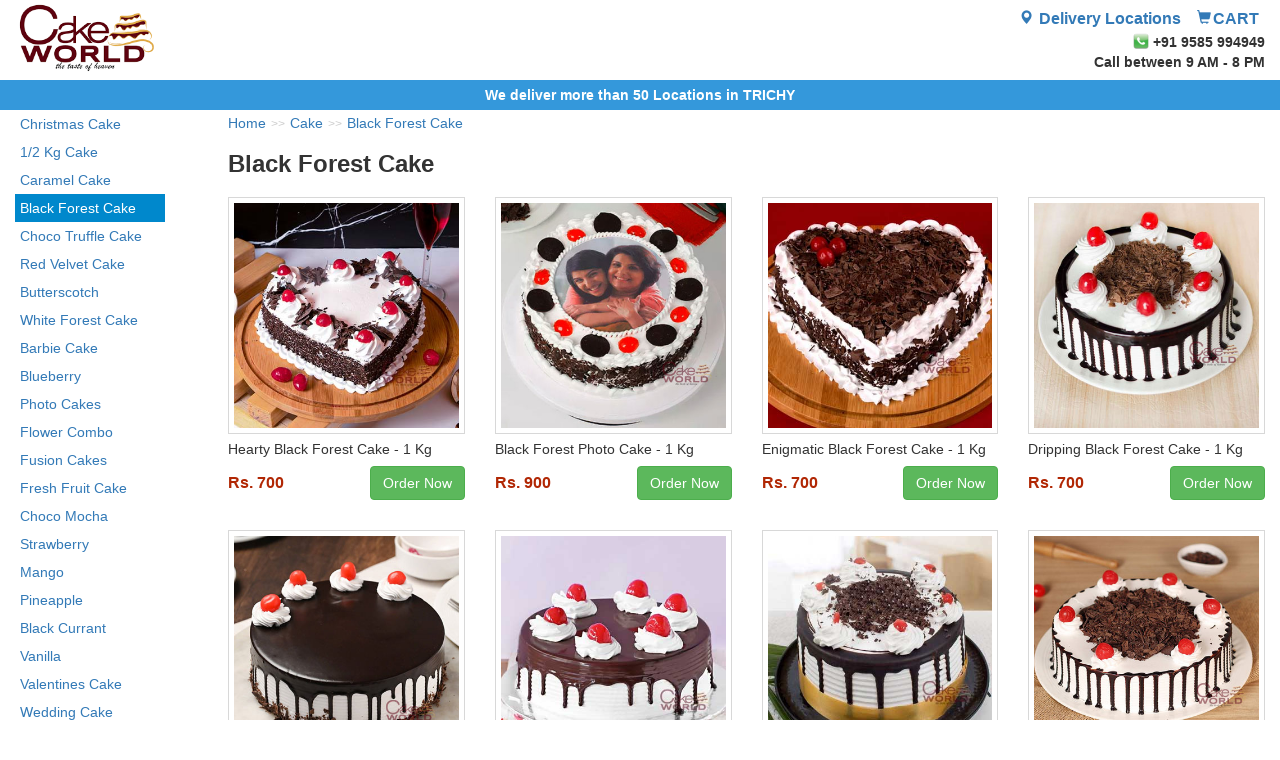

--- FILE ---
content_type: text/html; charset=UTF-8
request_url: https://www.cakeworldonline.in/cake/black-forest-cake
body_size: 3366
content:
<!DOCTYPE html>
<html lang="en">
	<head>
		<title>Black Forest Cake | Order Cake Online | Cake Shops in Trichy | Cake World in Trichy</title>
		<meta name="description" content="Cake World - Cake Shop Trichy, Birthday Cakes, Anniversary Cakes, Photo cakes, childrens birthday cakes, chocolate cakes, black forest cakes, Christmas Cakes, Kids cakes, eggless cakes, wedding cakes, heart shape cakes, Home Delivery in Trichy, Online Shopping Trichy, Same day delivery" />
		<meta name="keywords" content="Cake Shop Trichy, Buy Cakes, Order Online, online cake order, Send Cake as Gift, Cake World, Cake World, Online Shopping Trichy, Online Shopping India, childrens birthday, kids birthday, engagement, Christmas Cakes, eggless cakes, photo cakes, wedding anniversary cakes, wedding cake, heart shape, Black Forest Cake, Butterscotch Cake, White Forest Cake, Strawberry Cake, Blueberry Cake, Mango Cake, Pineapple Cake, Irish Coffee Cake, Black Currant, Choco Truffle, Choco Mocha, German Black Forest,Choco Fantasy, Cheese Cake, Fresh Fruit Cake, Cake Shop Trichy, Home Delivery, Trichy Cake Delivery, 24 Hours Cake Delivery Services, Home Delivery Services, 3D Cakes, Cakes to Trichy, Send cake to Trichy" />
		<meta name="viewport" content="width=device-width, initial-scale=1, maximum-scale=1, user-scalable=no">
		<link rel="stylesheet" type="text/css" href="/include/css/bootstrap.min.css" />
		<link rel="stylesheet" type="text/css" href="/include/css/global.css" />
		<link rel="stylesheet" type="text/css" href="/include/css/product_new.css" />
			<base href="https://www.cakeworldonline.in">
	</head>
	<body>
	
	<div class="container">
			<header>
				<div class="row">
					<div class="col-xs-4 brand">
						<div>
							<a href="/"><img src="/images/cake_world_online_logo.png" alt="Cake World" class="logo"/></a>
						</div>
					</div>
					<div class="col-xs-8 text-right brand header-info">
						<div>
							<div class="visible-xs-block bold misc-links-container ">
								<a id="callbutton" href="javascript:void(0)" data-track="true" title="Toggle phone numbers">
									<span class="glyphicon glyphicon-earphone"></span>
								</a>

								<a href="/delivery_locations.php">
									<span class="delivery-icon"></span>
									<span class="delivery-text">Delivery Locations</span>
								</a>
								<a href="/view_cart.php" class="cart-container "><span class="glyphicon glyphicon-shopping-cart"></span></a>
							</div>

							<div class="hidden-xs">
								<div class="bold misc-links-container">
									<a href="/delivery_locations.php"><span class="glyphicon glyphicon-map-marker"></span> Delivery Locations</a>
									<a href="/view_cart.php"  ><span class="glyphicon glyphicon-shopping-cart"></span><span>CART </span></a>
								</div>
								<div class="bold">
									<span class="ph-icon"><img src="/images/phone.png"></span>&nbsp;<span>+91 9585 994949</span>
								</div>
								<div><b>Call between 9 AM - 8 PM</b></div>
							</div>
						</div>
					</div>
					<div class="col-xs-12 visible-xs-block">
						<div class="bold" id="phonenumber">
							<div id="phonenumber-pointer"></div>
							<span class="ph-icon"><img src="/images/phone.png"></span>&nbsp; <a href="tel:+919585994949" data-track="true" title="95859 94949">+91 9585 994949</a><br>(Whatsapp +91 9585 994949)
							<br>( Call 10 AM - 8 PM )
							<br>( Delivery 10 AM - 9 PM )
						</div>
					</div>
				</div>
				<div class="row">
					<div class="col-xs-12 col-sm-12 announcement-bar">
						<div><B>We deliver more than 50 Locations in TRICHY</B></div>
					</div>
				</div>
		</header>



	<div class="row">
<div class="col-sm-3 col-md-2">
	<div class="left-container">
		<div class="leftnav">
			<ul>
								<li><a href="/cake/xmas-new-year-cake"><h2>Christmas Cake</h2></a></li>
									<li><a href="/cake/half-kg-cakes"><h2>1/2 Kg Cake</h2></a></li>
									<li><a href="/cake/caramel-cake"><h2>Caramel Cake</h2></a></li>
									<li class='selected'><a href="/cake/black-forest-cake"><h2>Black Forest Cake</h2></a></li>
									<li><a href="/cake/chocolate-truffle-cake"><h2>Choco Truffle Cake</h2></a></li>
									<li><a href="/cake/red-velvet-cake"><h2>Red Velvet Cake</h2></a></li>
									<li><a href="/cake/butterscotch-cake"><h2>Butterscotch</h2></a></li>
									<li><a href="/cake/white-forest-cake"><h2>White Forest Cake</h2></a></li>
									<li><a href="/cake/barbie-cake"><h2>Barbie Cake</h2></a></li>
									<li><a href="/cake/blueberry-cake"><h2>Blueberry</h2></a></li>
									<li><a href="/cake/photo-cakes-onlines"><h2>Photo Cakes</h2></a></li>
									<li><a href="/flower/flower-cake-combo"><h2>Flower Combo</h2></a></li>
									<li><a href="/cake/fusion-cakes"><h2>Fusion Cakes</h2></a></li>
									<li><a href="/cake/fresh-fruit-cake"><h2>Fresh Fruit Cake</h2></a></li>
									<li><a href="/cake/chocolate-mocha-cake"><h2>Choco Mocha</h2></a></li>
									<li><a href="/cake/strawberry-cake"><h2>Strawberry</h2></a></li>
									<li><a href="/cake/mango-cake"><h2>Mango</h2></a></li>
									<li><a href="/cake/pineapple-cake"><h2>Pineapple</h2></a></li>
									<li><a href="/cake/black-currant-cake"><h2>Black Currant</h2></a></li>
									<li><a href="/cake/vanilla-cake"><h2>Vanilla</h2></a></li>
									<li><a href="/cake/valentines-cake"><h2>Valentines Cake</h2></a></li>
									<li><a href="/cake/wedding-cake"><h2>Wedding Cake</h2></a></li>
									<li><a href="/cake/oreo-cake"><h2>Oreo Cake</h2></a></li>
									<li><a href="/cake/pinata-cake"><h2>Pinata Cake</h2></a></li>
									<li><a href="/cake/chocolate-vanilla"><h2>Choco Vanilla</h2></a></li>
							</ul>
		</div>
		<div>

		</div>
	</div>
</div>
<div class="col-sm-9 col-md-10">

<div class="clearfix visible-xs-block"></div>
<div class="row">
	<div class="col-sm-12">
		<ol class="breadcrumb">
			<li><a href="/">Home</a></li><li><a href="/cake">Cake</a></li><li><a href="/cake/black-forest-cake">Black Forest Cake</a></li>		</ol>
	</div>
</div>
<div class="row">
	<div class="col-sm-12">
		<div class="category-txt">
		<h1 class="category_title">Black Forest Cake</h1>
		</div>
	</div>
</div>
 <div class="row"> 
						<div class="col-xs-6 col-sm-3 cell">
							<div class="cell-l2-cntr">
								<div class="cell-l3-cntr"><a href="/black-forest-cake-1001.html"  class="product">
									<div class="pimg-cntr"><div class="pimg-icntr"><span><img src="/images/web/black_forest_cake-05.jpg" alt="Hearty Black Forest Cake" /></span></div></div><div class="ter-sttl pttl">Hearty Black Forest Cake - 1 Kg</div></a>
									<div class="buy-options">
										<span class="price">Rs. 700</span>
										<span class="pull-right"><a href="/black-forest-cake-1001.html" class="btn btn-success"><span class="hidden-xs">Order Now</span><span class="visible-xs-block">Order Now</span></a></span>
									</div>
																	</div>
							</div>
						</div>



						<div class="col-xs-6 col-sm-3 cell">
							<div class="cell-l2-cntr">
								<div class="cell-l3-cntr"><a href="/photo-cake.html"  class="product">
									<div class="pimg-cntr"><div class="pimg-icntr"><span><img src="/images/web/photo_cake-60.jpg" alt="Black Forest Photo Cake" /></span></div></div><div class="ter-sttl pttl">Black Forest Photo Cake - 1 Kg</div></a>
									<div class="buy-options">
										<span class="price">Rs. 900</span>
										<span class="pull-right"><a href="/photo-cake.html" class="btn btn-success"><span class="hidden-xs">Order Now</span><span class="visible-xs-block">Order Now</span></a></span>
									</div>
																	</div>
							</div>
						</div>
 <div class="clearfix visible-xs-block"></div> 


						<div class="col-xs-6 col-sm-3 cell">
							<div class="cell-l2-cntr">
								<div class="cell-l3-cntr"><a href="/black-forest-cake.html"  class="product">
									<div class="pimg-cntr"><div class="pimg-icntr"><span><img src="/images/web/black_forest_cake-10.jpg" alt="Enigmatic Black Forest Cake" /></span></div></div><div class="ter-sttl pttl">Enigmatic Black Forest Cake - 1 Kg</div></a>
									<div class="buy-options">
										<span class="price">Rs. 700</span>
										<span class="pull-right"><a href="/black-forest-cake.html" class="btn btn-success"><span class="hidden-xs">Order Now</span><span class="visible-xs-block">Order Now</span></a></span>
									</div>
																	</div>
							</div>
						</div>



						<div class="col-xs-6 col-sm-3 cell">
							<div class="cell-l2-cntr">
								<div class="cell-l3-cntr"><a href="/black-forest-cake-1003.html"  class="product">
									<div class="pimg-cntr"><div class="pimg-icntr"><span><img src="/images/web/black_forest_cake-39.jpg" alt="Dripping Black Forest Cake" /></span></div></div><div class="ter-sttl pttl">Dripping Black Forest Cake - 1 Kg</div></a>
									<div class="buy-options">
										<span class="price">Rs. 700</span>
										<span class="pull-right"><a href="/black-forest-cake-1003.html" class="btn btn-success"><span class="hidden-xs">Order Now</span><span class="visible-xs-block">Order Now</span></a></span>
									</div>
																	</div>
							</div>
						</div>
 <div class="clearfix visible-xs-block"></div> 
 </div> 
 <div class="row"> 
						<div class="col-xs-6 col-sm-3 cell">
							<div class="cell-l2-cntr">
								<div class="cell-l3-cntr"><a href="/black-forest-cake-1004.html"  class="product">
									<div class="pimg-cntr"><div class="pimg-icntr"><span><img src="/images/web/black_forest_cake-72.jpg" alt="Delightful Black Forest Cake" /></span></div></div><div class="ter-sttl pttl">Delightful Black Forest Cake - 1 Kg</div></a>
									<div class="buy-options">
										<span class="price">Rs. 700</span>
										<span class="pull-right"><a href="/black-forest-cake-1004.html" class="btn btn-success"><span class="hidden-xs">Order Now</span><span class="visible-xs-block">Order Now</span></a></span>
									</div>
																	</div>
							</div>
						</div>



						<div class="col-xs-6 col-sm-3 cell">
							<div class="cell-l2-cntr">
								<div class="cell-l3-cntr"><a href="/black-forest-cake-1005.html"  class="product">
									<div class="pimg-cntr"><div class="pimg-icntr"><span><img src="/images/web/black_forest_choco_cake-108.jpg" alt="Amazing Black Forest Cake" /></span></div></div><div class="ter-sttl pttl">Amazing Black Forest Cake - 1 Kg</div></a>
									<div class="buy-options">
										<span class="price">Rs. 700</span>
										<span class="pull-right"><a href="/black-forest-cake-1005.html" class="btn btn-success"><span class="hidden-xs">Order Now</span><span class="visible-xs-block">Order Now</span></a></span>
									</div>
																	</div>
							</div>
						</div>
 <div class="clearfix visible-xs-block"></div> 


						<div class="col-xs-6 col-sm-3 cell">
							<div class="cell-l2-cntr">
								<div class="cell-l3-cntr"><a href="/black-forest-cake-1006.html"  class="product">
									<div class="pimg-cntr"><div class="pimg-icntr"><span><img src="/images/web/choco_black_forest_cake-106.jpg" alt="Dreamy Choco Cake" /></span></div></div><div class="ter-sttl pttl">Dreamy Choco Cake - 1 Kg</div></a>
									<div class="buy-options">
										<span class="price">Rs. 700</span>
										<span class="pull-right"><a href="/black-forest-cake-1006.html" class="btn btn-success"><span class="hidden-xs">Order Now</span><span class="visible-xs-block">Order Now</span></a></span>
									</div>
																	</div>
							</div>
						</div>



						<div class="col-xs-6 col-sm-3 cell">
							<div class="cell-l2-cntr">
								<div class="cell-l3-cntr"><a href="/black-forest-cake-1007.html"  class="product">
									<div class="pimg-cntr"><div class="pimg-icntr"><span><img src="/images/web/cherry_black_forest_cake-121.jpg" alt="Divine Black Forest Cake" /></span></div></div><div class="ter-sttl pttl">Divine Black Forest Cake - 1 Kg</div></a>
									<div class="buy-options">
										<span class="price">Rs. 700</span>
										<span class="pull-right"><a href="/black-forest-cake-1007.html" class="btn btn-success"><span class="hidden-xs">Order Now</span><span class="visible-xs-block">Order Now</span></a></span>
									</div>
																	</div>
							</div>
						</div>
 <div class="clearfix visible-xs-block"></div> 
 </div> 
 <div class="row"> 
						<div class="col-xs-6 col-sm-3 cell">
							<div class="cell-l2-cntr">
								<div class="cell-l3-cntr"><a href="/black-forest-cake-1008.html"  class="product">
									<div class="pimg-cntr"><div class="pimg-icntr"><span><img src="/images/web/cherry_forest_cake-46.jpg" alt="Delectable Black Forest Cake" /></span></div></div><div class="ter-sttl pttl">Delectable Black Forest Cake - 1 Kg</div></a>
									<div class="buy-options">
										<span class="price">Rs. 700</span>
										<span class="pull-right"><a href="/black-forest-cake-1008.html" class="btn btn-success"><span class="hidden-xs">Order Now</span><span class="visible-xs-block">Order Now</span></a></span>
									</div>
																	</div>
							</div>
						</div>



						<div class="col-xs-6 col-sm-3 cell">
							<div class="cell-l2-cntr">
								<div class="cell-l3-cntr"><a href="/black-forest-cake-1009.html"  class="product">
									<div class="pimg-cntr"><div class="pimg-icntr"><span><img src="/images/web/choco_black_forest_cake-40.jpg" alt="Yummilicious Black Forest Cake" /></span></div></div><div class="ter-sttl pttl">Yummilicious Black Forest Cake - 1 Kg</div></a>
									<div class="buy-options">
										<span class="price">Rs. 750</span>
										<span class="pull-right"><a href="/black-forest-cake-1009.html" class="btn btn-success"><span class="hidden-xs">Order Now</span><span class="visible-xs-block">Order Now</span></a></span>
									</div>
																	</div>
							</div>
						</div>
 <div class="clearfix visible-xs-block"></div> 


						<div class="col-xs-6 col-sm-3 cell">
							<div class="cell-l2-cntr">
								<div class="cell-l3-cntr"><a href="/black-forest-cake-1010.html"  class="product">
									<div class="pimg-cntr"><div class="pimg-icntr"><span><img src="/images/web/choco_forest_cake-26.jpg" alt="Glaze Of Chocolate Cake" /></span></div></div><div class="ter-sttl pttl">Glaze Of Chocolate Cake - 1 Kg</div></a>
									<div class="buy-options">
										<span class="price">Rs. 850</span>
										<span class="pull-right"><a href="/black-forest-cake-1010.html" class="btn btn-success"><span class="hidden-xs">Order Now</span><span class="visible-xs-block">Order Now</span></a></span>
									</div>
																	</div>
							</div>
						</div>



						<div class="col-xs-6 col-sm-3 cell">
							<div class="cell-l2-cntr">
								<div class="cell-l3-cntr"><a href="/black-forest-cake-1011.html"  class="product">
									<div class="pimg-cntr"><div class="pimg-icntr"><span><img src="/images/web/gems_black_forest_cake-220.jpg" alt="Creative Gems Cake" /></span></div></div><div class="ter-sttl pttl">Creative Gems Cake - 1 Kg</div></a>
									<div class="buy-options">
										<span class="price">Rs. 750</span>
										<span class="pull-right"><a href="/black-forest-cake-1011.html" class="btn btn-success"><span class="hidden-xs">Order Now</span><span class="visible-xs-block">Order Now</span></a></span>
									</div>
																	</div>
							</div>
						</div>
 <div class="clearfix visible-xs-block"></div> 
 </div> 
 <div class="row"> 
						<div class="col-xs-6 col-sm-3 cell">
							<div class="cell-l2-cntr">
								<div class="cell-l3-cntr"><a href="/black-forest-cake-1012.html"  class="product">
									<div class="pimg-cntr"><div class="pimg-icntr"><span><img src="/images/web/german_black_forest_cake-217.jpg" alt="Luscious German  Cake" /></span></div></div><div class="ter-sttl pttl">Luscious German  Cake - 1 Kg</div></a>
									<div class="buy-options">
										<span class="price">Rs. 800</span>
										<span class="pull-right"><a href="/black-forest-cake-1012.html" class="btn btn-success"><span class="hidden-xs">Order Now</span><span class="visible-xs-block">Order Now</span></a></span>
									</div>
																	</div>
							</div>
						</div>



						<div class="col-xs-6 col-sm-3 cell">
							<div class="cell-l2-cntr">
								<div class="cell-l3-cntr"><a href="/black-forest-cake-1013.html"  class="product">
									<div class="pimg-cntr"><div class="pimg-icntr"><span><img src="/images/web/german_black_forest_cake-221.jpg" alt="Dreamy German Forest Cake" /></span></div></div><div class="ter-sttl pttl">Dreamy German Forest Cake - 1 Kg</div></a>
									<div class="buy-options">
										<span class="price">Rs. 800</span>
										<span class="pull-right"><a href="/black-forest-cake-1013.html" class="btn btn-success"><span class="hidden-xs">Order Now</span><span class="visible-xs-block">Order Now</span></a></span>
									</div>
																	</div>
							</div>
						</div>
 <div class="clearfix visible-xs-block"></div> 


						<div class="col-xs-6 col-sm-3 cell">
							<div class="cell-l2-cntr">
								<div class="cell-l3-cntr"><a href="/black-forest-cake-1014.html"  class="product">
									<div class="pimg-cntr"><div class="pimg-icntr"><span><img src="/images/web/heart_black_forest_cake-202.jpg" alt="Black Forest Cake" /></span></div></div><div class="ter-sttl pttl">Black Forest Cake - 1 Kg</div></a>
									<div class="buy-options">
										<span class="price">Rs. 700</span>
										<span class="pull-right"><a href="/black-forest-cake-1014.html" class="btn btn-success"><span class="hidden-xs">Order Now</span><span class="visible-xs-block">Order Now</span></a></span>
									</div>
																	</div>
							</div>
						</div>



						<div class="col-xs-6 col-sm-3 cell">
							<div class="cell-l2-cntr">
								<div class="cell-l3-cntr"><a href="/black-forest-cake-1015.html"  class="product">
									<div class="pimg-cntr"><div class="pimg-icntr"><span><img src="/images/web/mens_day_cake-162.jpg" alt="Mens Day Cake" /></span></div></div><div class="ter-sttl pttl">Mens Day Cake - 1 Kg</div></a>
									<div class="buy-options">
										<span class="price">Rs. 700</span>
										<span class="pull-right"><a href="/black-forest-cake-1015.html" class="btn btn-success"><span class="hidden-xs">Order Now</span><span class="visible-xs-block">Order Now</span></a></span>
									</div>
																	</div>
							</div>
						</div>
 <div class="clearfix visible-xs-block"></div> 
 </div> 
 <div class="row"> 
						<div class="col-xs-6 col-sm-3 cell">
							<div class="cell-l2-cntr">
								<div class="cell-l3-cntr"><a href="/black-forest-cake-1016.html"  class="product">
									<div class="pimg-cntr"><div class="pimg-icntr"><span><img src="/images/web/smile_forest_cake-19.jpg" alt="Smile Black Forest Cake" /></span></div></div><div class="ter-sttl pttl">Smile Black Forest Cake - 1 Kg</div></a>
									<div class="buy-options">
										<span class="price">Rs. 700</span>
										<span class="pull-right"><a href="/black-forest-cake-1016.html" class="btn btn-success"><span class="hidden-xs">Order Now</span><span class="visible-xs-block">Order Now</span></a></span>
									</div>
																	</div>
							</div>
						</div>



						<div class="col-xs-6 col-sm-3 cell">
							<div class="cell-l2-cntr">
								<div class="cell-l3-cntr"><a href="/black-forest-cake-1017.html"  class="product">
									<div class="pimg-cntr"><div class="pimg-icntr"><span><img src="/images/web/truffle_black_forest_cake-149.jpg" alt="Divine Forest Cake" /></span></div></div><div class="ter-sttl pttl">Divine Forest Cake - 1 Kg</div></a>
									<div class="buy-options">
										<span class="price">Rs. 700</span>
										<span class="pull-right"><a href="/black-forest-cake-1017.html" class="btn btn-success"><span class="hidden-xs">Order Now</span><span class="visible-xs-block">Order Now</span></a></span>
									</div>
																	</div>
							</div>
						</div>
 <div class="clearfix visible-xs-block"></div> 


						<div class="col-xs-6 col-sm-3 cell">
							<div class="cell-l2-cntr">
								<div class="cell-l3-cntr"><a href="/black-forest-cake-1018.html"  class="product">
									<div class="pimg-cntr"><div class="pimg-icntr"><span><img src="/images/web/black_forest_cake-83.jpg" alt="Dreamy Choco Forest Cake" /></span></div></div><div class="ter-sttl pttl">Dreamy Choco Forest Cake - 1 Kg</div></a>
									<div class="buy-options">
										<span class="price">Rs. 700</span>
										<span class="pull-right"><a href="/black-forest-cake-1018.html" class="btn btn-success"><span class="hidden-xs">Order Now</span><span class="visible-xs-block">Order Now</span></a></span>
									</div>
																	</div>
							</div>
						</div>


 </div> 


	</div>
	</div>
		<script src="/include/js/jquery-2.2.1.min.js"></script>
		<script src="/include/js/bootstrap.min.js"></script>


			<footer>
			<div class="row entity">

				<div class="col-sm-3 entity">
					<div>
						<b>INFORMATION</b><br>
						<a href="/trackorder">Online Payment</a><br>
						<a href="/contact.php">Contact Us</a><br>
						<a href="/about.php">About Us</a><br>
						<a href="/terms-conditions.php">Terms & Conditions</a><br>
						<a href="/cancellation-refund.php">Cancellation and Refund</a><br>
						<a href="/shipping-delivery.php">Shipping & Delivery Policy</a><br>
						<a href="/privacy-policy.php">Privacy Policy</a><br>
					</div>
				</div>
				<div class="col-sm-3 entity">&nbsp;</div>
				<div class="col-sm-3 entity">&nbsp;</div>
				<div class="col-sm-3 entity">&nbsp;</div>
			</div>
			<div class="row entity text-center payment-mode-images"><img src="/images/payment_logo_1.jpg" border=0 alt="Payment Logo Cards"><img src="/images/payment_logo_2.jpg" border=0 alt="Payment Logo Net Banking"></div>
			<div class="row entity text-center copyright">Copyright &copy; 2016 - 2023 Cake World. All Rights Reserved.</div>
			</footer>
	</div>
			<script type="text/javascript">
			$(function() {
				$('#callbutton').on('touchstart', function(event){
					$("#phonenumber").toggle(0, function(){
						$(this).toggleClass("phonenumber-show");
						$("#phonenumber-pointer").css("left",$("#callbutton").offset().left)
					});
				});

				$("[data-track=true]").each(function(){
					$(this).on('touchstart',function(event){
						Util.trackUserActions(event);
					});
				});
			});

			$('#delivery_date').change(function() {
			  //alert( 'Test');
			});


			var Util = {
				trackUserActions : function(event) {
					ga('send', 'event', {
						eventCategory: 'User action',
						eventAction: event.type,
						eventLabel: event.delegateTarget.title
					});
				}
			}

		</script>

</body>
</html>


--- FILE ---
content_type: text/css
request_url: https://www.cakeworldonline.in/include/css/global.css
body_size: 2873
content:
body {
    margin-bottom: 40px
}
iframe {
    width: 100%;
    border: 0;
    height: 700px
}
textarea {
    resize: none
}
label {
    font-weight: 400
}
.bold,
.contactus-cntr,
.mobile-menu-title,
.price,
.sec-ttl,
.sec-ttl *,
.section-title,
.ter-ttl,
.ter-ttl *,
.title {
    font-weight: 700
}
input[type=radio],
input[type=checkbox] {
    margin-right: 4px
}
.container {
    min-width: 300px;
    width:100%
}
.has-error .form-control {
    border-color: red
}
#validation-message {
    color: red;
    font-weight: 700
}
.page-title,
.page-title2,
.payment-method-title,
.sec-ttl,
.section-title,
.ter-ttl,
.title {
    color: #c60
}
.page-title,
.page-title2 {
    font-size: 30px;
    padding-bottom: 9px;
    border-bottom: 1px solid #ddd
}
.page-title2 {
    margin-bottom: 20px
}
.title {
    font-size: 17px;
    padding-bottom: 5px
}
.pttl {
    margin: 6px 0 4px;
    text-align: left
}
.pri-ttl,
.pri-ttl * {
    font-size: 18px;
    line-height: 22px;
    display: inline-block;
    padding-bottom: 4px
}
.sec-ttl,
.sec-ttl * {
    font-size: 16px;
    line-height: 20px
}
.ter-sttl,
.ter-ttl,
.ter-ttl * {
    font-size: 14px;
    line-height: 18px;
    margin-bottom: 8px
}
.ter-sttl {
    color: #333
}
.section-title,
.section-title2 {
    font-size: 18px;
    margin-bottom: 5px
}
.section-container {
    margin-top: 20px
}
.price {
    font-size: 16px;
    color: #b12704
}
.offer-new {
    color: #FF0000;
    font-weight: bold;
}

.inner-col-nopadding .row div,
.nopadding {
    padding-left: 0;
    padding-right: 0
}
.entity {
    padding-bottom: 15px
}
.entity-related {
    padding-bottom: 8px
}
.separator {
    border-top: 1px solid #e7e7e7;
    margin: 20px 0
}
.multiple-info-container span,
.multiple-info-same-line {
    display: inline-block;
    padding-right: 8px
}
.payment-method-title {
    margin-bottom: 5px
}
.order-summary {
    border: 1px solid #ddd;
    border-radius: 3px;
    padding: 15px;
    box-shadow: 0 0 10px #DDD inset
}
@media (max-width: 767px) {
    .xs-inner-col-nopadding>.row>div {
        padding-left: 0;
        padding-right: 0
    }
}
.mobile-menu-title {
    color: #fff;
    font-size: 20px;
    display: inline-block;
    padding: 10px;
}
.info {
    background-color: #00405d;
    color: #fff;
    padding-top: 5px
}
.misc-links-container {
    padding-top: 6px
}
.misc-links-container a {
    text-decoration: none;
    font-size: 16px;
    position: relative;
    display: inline-block;
    padding: 0 6px
}
.brand {
    padding-top: 2px;
    padding-bottom: 8px
}
.brand:after,
.brand:before {
    display: table;
    content: " "
}
.brand:after {
    clear: both
}
.logo {
    height: 70px
}
.ph-icon {
    vertical-align: text-bottom
}
.ph-icon img {
    height: 16px;
    width: 16px
}
@media (min-width: 768px) {
    .input-small {
        width: 270px
    }
    .contact-cntr {
        text-align: right
    }
    .navbar {
        min-height: inherit
    }
    .navbar-header {
        display: none
    }
    .navbar-nav {
        float: none;
        display: table;
        width: 100%
    }
    .navbar-collapse {
        padding: 0
    }
    .navbar-collapse>ul>li {
        width: 12.49999%;
        text-align: center;
        display: table-cell;
        vertical-align: middle;
        height: 100%
    }
    .nav>li {
        float: none
    }
    .nav>li+li {
        border-left: 1px solid #aaa
    }
    .dropdown-menu>li>a,
    .nav>li>a {
        padding: 9px 5px;
        white-space: normal
    }
    .dropdown .caret {
        display: none
    }
    .dropdown-menu {
        min-width: 100%;
        width: auto;
    }
    .dropdown-menu li {
        text-align: center
    }
    li.dropdown:hover .dropdown-menu {
        display: block
    }
}
@media (max-width: 767px) {
    .brand {
        padding-top: 4px;
        padding-bottom: 6px;
    }
    .logo {
        height: 50px;
    }
    .message {
        margin-bottom: 6px
    }
    .navbar-default {
        border-radius: 5px;
    }
    .navbar-brand {
        padding: 8px
    }
    .navbar-brand img {
        height: 34px
    }
    .navbar-nav .dropdown-menu>li>a {
        padding-top: 10px;
        padding-bottom: 10px;
        position: relative
    }
    .navbar-nav .dropdown-toggle {
        display: none
    }
    .navbar-nav .dropdown-menu {
        position: static;
        float: none;
        display: block;
        width: auto;
        margin-top: 0;
        background-color: transparent;
        border: 0;
        -webkit-box-shadow: none;
        box-shadow: none
    }
    .dropdown-menu>li>a {
        padding-left: 15px;
        white-space: normal
    }
    .nav>li {
        border-top: 1px solid #e7e7e7
    }
    .navbar-default .navbar-collapse,
    .navbar-default .navbar-form {
        border-width: 0
    }
    .navbar-nav {
        margin-top: 0
    }
    a.btn {
        display: block
    }
    input[type=button],
    input[type=reset],
    input[type=submit] {
        width: 100%
    }
    .breadcrumb>li:first-child {
        display: none
    }
    .breadcrumb>li:first-child+li:before {
        content: ""
    }
    ul.nav > li.dropdown {
        border-top-width: 0;
    }
    ul>li {
        background: #3498db;
        background-image: -webkit-linear-gradient(top, #3498db, #2980b9);
        background-image: -moz-linear-gradient(top, #3498db, #2980b9);
        background-image: -ms-linear-gradient(top, #3498db, #2980b9);
        background-image: -o-linear-gradient(top, #3498db, #2980b9);
        background-image: linear-gradient(to bottom, #3498db, #2980b9)
    }
}

@media (max-width: 370px) {
    .logo {
        height: 48px;
    }
}

.navbar-default,
.navbar-nav>li>.dropdown-menu {
    background: #3498db;
    background-image: -webkit-linear-gradient(top, #3498db, #2980b9);
    background-image: -moz-linear-gradient(top, #3498db, #2980b9);
    background-image: -ms-linear-gradient(top, #3498db, #2980b9);
    background-image: -o-linear-gradient(top, #3498db, #2980b9);
    background-image: linear-gradient(to bottom, #3498db, #2980b9)
}
.dropdown-menu>li:hover,
.dropdown-menu>li>a:hover,
.navbar-default .navbar-nav>li:hover {
    background: #2980b9;
    background-image: -webkit-linear-gradient(top, #2980b9, #246897);
    background-image: -moz-linear-gradient(top, #2980b9, #246897);
    background-image: -ms-linear-gradient(top, #2980b9, #246897);
    background-image: -o-linear-gradient(top, #2980b9, #246897);
    background-image: linear-gradient(to bottom, #2980b9, #246897)
}
.dropdown-menu>li>a,
.dropdown-menu>li>a:hover,
.navbar-default .navbar-nav>li>a,
.navbar-default .navbar-nav>li>a:hover {
    color: #fff
}
.dropdown-menu>li {
    border-top: 1px solid #e7e7e7
}
.dropdown-menu {
    padding: 0
}
.navbar-default .navbar-toggle {
    color: #fff;
    border: 0;
    padding: 6px 10px;
}
.cart {
    color: #3F0!important
}
footer {
    margin-top: 20px;
    padding-top: 20px;
    border-top: 1px solid #ddd
}
.payment-mode-images img {
    height: 35px
}
.copyright {
    color: #666
}
.btn-default {
    background-color: #eee
}
.breadcrumb {
    padding: 3px 5px 3px 0;
    margin-bottom: 10px;
    background-color: inherit
}
.breadcrumb>li+li:before {
    content: "\003E\003E";
    font-size: 12px
}
.navbar-header {
    cursor: pointer
}
.delivery-icon {
    background: url(../img/location-icon.png)
}
.track-icon {
    background: url(../img/track-icon.png)
}
.delivery-icon,
.track-icon {
    display: inline-block;
    height: 30px;
    width: 30px;
    background-size: 30px 30px
}
.cart-text,
.delivery-text,
.glyphicon-shopping-cart, 
.glyphicon-map-marker,
.track-text {
    position: relative;
    top: -10px;
    left: 0
}
.glyphicon-shopping-cart,
.glyphicon-map-marker {
    padding-right: 2px;
    min-width: 14px;
    font-size: 14px;
    top: inherit
}
.cart-count {
    display: none
}
.highlight-cart .cart-count {
    display: inline-block
}
.highlight-cart span {
    color: #e70
}
.cart-count {
    text-align: center;
    background: #0a0;
    color: #fff!important;
    border-radius: 12px;
    height: 26px;
    width: 26px;
    padding-top: 2px;
    line-height: 20px;
    font-size: 14px;
    position: relative;
    top: -2px
}
@media (max-width: 767px) {
    .cart-text,
    .contact-cntr label,
    .delivery-text,
    .track-text {
        display: none
    }
    .delivery-icon,
    .track-icon {
        height: 40px;
        width: 40px;
        background-size: 40px 40px
    }
    .glyphicon-earphone{
        font-size: 34px;
        color: #e70;
        top:0;
    }
    .glyphicon-shopping-cart,
    .glyphicon-map-marker {
        font-size: 34px;
        top: -6px;
        padding-left: 4px;
        vertical-align: bottom
    }
    .misc-links-container {
        padding-top: 7px
    }
    a.cart-container {
        color: #e70
    }
    .cart-count {
        position: absolute;
        top: -14px;
        left: 18px
    }
    #phonenumber {
        text-align: center;
        font-size: 16px;
        padding: 8px 0;
        margin-bottom: 6px;
        background-color: #fdd2a6;
        display: none;
        transition: background-color 0.5s ease;
        position: relative;
    }    
    #phonenumber a {
        display: inline-block;
        padding-right: 15px;
    }
    #phonenumber.phonenumber-show {
        background-color: #eee;
    }
    #phonenumber-pointer {
        position: absolute;
        left: 50%;
        top: -10px;
        width: 0px;
        height: 0px;
        border-left: 15px solid transparent;
        border-right: 15px solid transparent;
        border-bottom: 15px solid #fdd2a6;
        transition: border-bottom-color 0.5s ease;
    }
    #phonenumber.phonenumber-show #phonenumber-pointer {
        border-bottom-color: #eee;
    }
}
.highlight-container {
    padding: 25px;
    box-shadow: 0 0 0 6px #dff7de inset;
    border: 1px solid #7fc87d;
    border-radius: 5px
}
.highlight-message {
    font-size: 20px;
    color: #008a00
}
.failed .highlight-message {
    color: red
}
.highlight-container.failed {
    box-shadow: 0 0 0 6px #f7dfde inset;
    border: 1px solid #c87f7d
}

.ratings-cntr {margin-bottom: 10px;}
.rating, .glyphicon-star {color: #FF7700;}
.glyphicon-star-empty:before{content: "\e006"}
.glyphicon-star-empty {color: #CCC;}
.wtsapp-icon {
    vertical-align: text-bottom
}
.wtsapp-icon img {
    height: 16px;
    width: 16px
}

.btn-new {
	padding: 8px 12px;
	border-radius: 4px;
	text-transform: unset;
	font-size:14px;
}
.btn-icon {
    box-shadow: 0 2px 3px rgba(0,0,0,0.3);
    border-radius: 4px;
    padding: 10px 8px;
    text-transform: unset;
    font-size:14px;
    fond-weight:700;

}
.btn-new:hover{box-shadow:0 3px 4px rgba(0,0,0,0.5)}
.btn-chocolate{background-color:#6f270f}
.btn-brown{background-color:#b81516}
.btn-yellow{background-color:#f7a513}
.btn-orange{background-color:#ef8106}
.btn-red{background-color:#e53333}
.btn-green1{background-color:#8e860a}
.btn-green2{background-color:#38a93f}
.btn-blue1{background-color:#5861da}
.btn-blue2{background-color:#1e9383}
.btn-blue3{background-color:#0ea2a6}
.btn-pink{background-color:#e03873}
.btn-purple{background-color:#90216e}
.category_title { font-size: 24px; font-weight: bold; margin-top:5px } 
.category-txt { margin-bottom:20px }


.announcement-bar {
    background-color: #3498DB;
    text-align: center;
    padding: 5px;
    color: #FFFFFF;
    min-height: 20px;
}

.divide-bar{
    margin-top: 10px;
    padding-top: 20px;
    border-top: 1px solid #3498DB;
}

.map-img {
  max-width: 100%;
  height: auto;
  max-height:350px;
}

--- FILE ---
content_type: text/css
request_url: https://www.cakeworldonline.in/include/css/product_new.css
body_size: 1098
content:
.pimg-cntr img,
img.payment-mode {
    max-width: 100%
}
.leftnav {
    width: 150px;
    padding-bottom: 20px
}
.leftnav ul {
    list-style-type: none;
    padding: 0;
    margin: 0
}
.leftnav li {
    list-style: none
}
.leftnav li a {
    display: block;
    padding: 6px 0 6px 5px
}
.leftnav li.selected {
    background: #08c
}
.leftnav li.selected a {
    text-decoration: none;
    color: #fff
}
.leftnav li h2 {
    font-size: 14px;
    line-height: 16px;
    margin: 0
}
.buy-options:after,
.buy-options:before {
    display: table;
    content: " "
}
.buy-options:after {
    clear: both
}
.buy-options {
    text-align: left
}
.cell,
.main-optional-sep,
.recommendation .buy-options {
    text-align: center
}
.cell {
    padding-bottom: 30px
}
.pimg-cntr {
    padding: 5px;
    border: 1px solid #d8d8d8
}
.pimg-icntr,
.pimg-icntr span {
    display: inline-block;
    width: 100%;
    text-align: center;
    vertical-align: middle;
    min-height: 108px
}
.pimg-cntr img {
    max-height: 100%
}
.cell:hover .pttl {
    color: #04C
}
.cell-l3-cntr .price {
    display: inline-block;
    padding: 6px 0 0
}
.product {
    display: block
}
.itemimage-container {
    min-height: 290px;
    margin-bottom: 20px;
}
.add-on-note {
    margin-bottom: 20px;
}
.itemtitle {
    font-size: 20px;
    font-weight: 700;
    padding: 0;
    margin-top: 0
}
.itemprice {
    margin-bottom: 5px
}
.itemprice .price {
    font-size: 20px;
    margin-right: 4px
}
.itemprice span {
    display: inline-block
}
.itemimage {
    border-radius: 6px;
    max-height: 100%
}
.main-optional-sep span {
    display: inline-block;
    width: 60%;
    border-top: 1px dotted #ccc
}
.recommendation .section-title {
    margin-bottom: 10px
}
.title {
    font-size: 18px;
    font-weight: 400;
    color: #333
}

.tax{font-size:12px; padding: 1px 0 0;}

@media (max-width: 767px) {
    .left-container {
        display: none
    }
    .itemimage {
        border-radius: 6px;
        margin: auto
    }    
}
@media (min-width: 768px) and (max-width: 991px) {
    .cell-l3-cntr .price {
        padding: 0 0 10px
    }
    .buy-options {
        text-align: center
    }
}
@media (min-width: 320px) {
    .pimg-icntr,
    .pimg-icntr span {
        height: 118px
    }
    .itemimage-container {
        height: 290px
    }
}
@media (min-width: 380px) {
    .pimg-icntr,
    .pimg-icntr span {
        height: 148px
    }
    .itemimage-container {
        height: 350px
    }
}
@media (max-width: 420px) {
    a.btn {
        /*padding: 6px 4px;*/
        font-size: 12px;
    }
}
@media (min-width: 440px) {
    .pimg-icntr,
    .pimg-icntr span {
        height: 178px
    }
    .itemimage-container {
        height: 400px
    }
}
@media (min-width: 500px) {
    .pimg-icntr,
    .pimg-icntr span {
        height: 208px
    }
}
@media (min-width: 560px) {
    .pimg-icntr,
    .pimg-icntr span {
        height: 220px;
        height: auto !important;
    }
}
@media (min-width: 768px) {
    .pagination-container {
        margin-top: 20px
    }
    .pagination {
        margin: 0
    }
    .pagination>li {
        display: inline-flex
    }    
    .pimg-icntr,
    .pimg-icntr span {
        height: 99px
    }
    .itemimage-container {
        height: 220px;
        min-height: inherit;        
    }
}
@media (min-width: 992px) {
    .pimg-icntr,
    .pimg-icntr span {
        height: 160px
    }
    .itemimage-container {
        height: 300px
    }
}
@media (min-width: 1300px) {
    .pimg-icntr,
    .pimg-icntr span {
        height: 220px
    }
    .itemimage-container {
        height: 400px
    }
}

.item-description {
    font-size: 16px;
    font-weight: 700;
    padding-bottom: 5px;
    margin-bottom: 5px;
    border-bottom: 1px solid #d5d5d5;
    color: #222;
}

.short-description {
    font-size: 13px;
    color: #222;
}




.pimg-thumb img,
img.payment-mode {
    max-width: 100%
}

.pimg-thumb {
    padding: 0px;
}

.pimg-thumb img {
    max-height: 100%;
    border-radius:10px;
}


.pimg-ithumb,
.pimg-ithumb span {
    display: inline-block;
    width: 100%;
    text-align: center;
    vertical-align: middle;
}

.txt-cntr {
    text-align:center;
}
